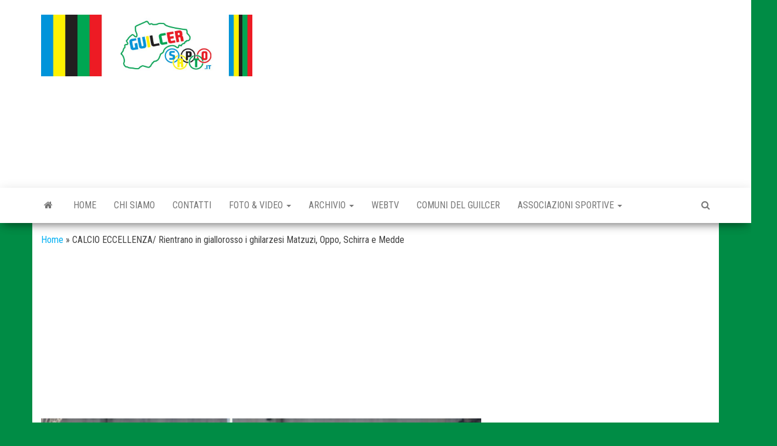

--- FILE ---
content_type: text/html; charset=UTF-8
request_url: https://guilcersport.it/calcio-eccellenza-rientrano-in-giallorosso-i-ghilarzesi-matzuzi-oppo-schirra-e-medde/
body_size: 13560
content:
<!DOCTYPE html>
<html lang="it-IT">
    <head>
        <meta http-equiv="content-type" content="text/html; charset=UTF-8" />
        <meta http-equiv="X-UA-Compatible" content="IE=edge">
        <meta name="viewport" content="width=device-width, initial-scale=1">
        <link rel="pingback" href="https://guilcersport.it/xmlrpc.php" />
        <meta name='robots' content='index, follow, max-image-preview:large, max-snippet:-1, max-video-preview:-1' />
	<style>img:is([sizes="auto" i], [sizes^="auto," i]) { contain-intrinsic-size: 3000px 1500px }</style>
	
	<!-- This site is optimized with the Yoast SEO plugin v25.2 - https://yoast.com/wordpress/plugins/seo/ -->
	<title>CALCIO ECCELLENZA/ Rientrano in giallorosso i ghilarzesi Matzuzi, Oppo, Schirra e Medde - Guilcer Sport</title>
	<link rel="canonical" href="https://guilcersport.it/calcio-eccellenza-rientrano-in-giallorosso-i-ghilarzesi-matzuzi-oppo-schirra-e-medde/" />
	<meta property="og:locale" content="it_IT" />
	<meta property="og:type" content="article" />
	<meta property="og:title" content="CALCIO ECCELLENZA/ Rientrano in giallorosso i ghilarzesi Matzuzi, Oppo, Schirra e Medde - Guilcer Sport" />
	<meta property="og:description" content="Sono sin ’ora quattro i  graditi ritorni in giallorosso dei ghilarzesi che esaurite importanti esperienze di maturazione e crescita in&hellip;" />
	<meta property="og:url" content="https://guilcersport.it/calcio-eccellenza-rientrano-in-giallorosso-i-ghilarzesi-matzuzi-oppo-schirra-e-medde/" />
	<meta property="og:site_name" content="Guilcer Sport" />
	<meta property="article:publisher" content="https://www.facebook.com/guilcersport" />
	<meta property="article:published_time" content="2022-07-18T21:40:56+00:00" />
	<meta property="article:modified_time" content="2022-07-18T21:41:09+00:00" />
	<meta property="og:image" content="https://guilcersport.it/wp-content/uploads/2020/09/Matzuzi-Andrea.jpg" />
	<meta property="og:image:width" content="800" />
	<meta property="og:image:height" content="533" />
	<meta property="og:image:type" content="image/jpeg" />
	<meta name="author" content="Redazione GuilcerSport" />
	<meta name="twitter:card" content="summary_large_image" />
	<meta name="twitter:label1" content="Scritto da" />
	<meta name="twitter:data1" content="Redazione GuilcerSport" />
	<meta name="twitter:label2" content="Tempo di lettura stimato" />
	<meta name="twitter:data2" content="1 minuto" />
	<script type="application/ld+json" class="yoast-schema-graph">{"@context":"https://schema.org","@graph":[{"@type":"Article","@id":"https://guilcersport.it/calcio-eccellenza-rientrano-in-giallorosso-i-ghilarzesi-matzuzi-oppo-schirra-e-medde/#article","isPartOf":{"@id":"https://guilcersport.it/calcio-eccellenza-rientrano-in-giallorosso-i-ghilarzesi-matzuzi-oppo-schirra-e-medde/"},"author":{"name":"Redazione GuilcerSport","@id":"https://guilcersport.it/#/schema/person/9a26dfed3b7a983864c339a8b9d61d5d"},"headline":"CALCIO ECCELLENZA/ Rientrano in giallorosso i ghilarzesi Matzuzi, Oppo, Schirra e Medde","datePublished":"2022-07-18T21:40:56+00:00","dateModified":"2022-07-18T21:41:09+00:00","mainEntityOfPage":{"@id":"https://guilcersport.it/calcio-eccellenza-rientrano-in-giallorosso-i-ghilarzesi-matzuzi-oppo-schirra-e-medde/"},"wordCount":89,"publisher":{"@id":"https://guilcersport.it/#organization"},"image":{"@id":"https://guilcersport.it/calcio-eccellenza-rientrano-in-giallorosso-i-ghilarzesi-matzuzi-oppo-schirra-e-medde/#primaryimage"},"thumbnailUrl":"https://guilcersport.it/wp-content/uploads/2020/09/Matzuzi-Andrea.jpg","articleSection":["News GuilcerSport"],"inLanguage":"it-IT"},{"@type":"WebPage","@id":"https://guilcersport.it/calcio-eccellenza-rientrano-in-giallorosso-i-ghilarzesi-matzuzi-oppo-schirra-e-medde/","url":"https://guilcersport.it/calcio-eccellenza-rientrano-in-giallorosso-i-ghilarzesi-matzuzi-oppo-schirra-e-medde/","name":"CALCIO ECCELLENZA/ Rientrano in giallorosso i ghilarzesi Matzuzi, Oppo, Schirra e Medde - Guilcer Sport","isPartOf":{"@id":"https://guilcersport.it/#website"},"primaryImageOfPage":{"@id":"https://guilcersport.it/calcio-eccellenza-rientrano-in-giallorosso-i-ghilarzesi-matzuzi-oppo-schirra-e-medde/#primaryimage"},"image":{"@id":"https://guilcersport.it/calcio-eccellenza-rientrano-in-giallorosso-i-ghilarzesi-matzuzi-oppo-schirra-e-medde/#primaryimage"},"thumbnailUrl":"https://guilcersport.it/wp-content/uploads/2020/09/Matzuzi-Andrea.jpg","datePublished":"2022-07-18T21:40:56+00:00","dateModified":"2022-07-18T21:41:09+00:00","breadcrumb":{"@id":"https://guilcersport.it/calcio-eccellenza-rientrano-in-giallorosso-i-ghilarzesi-matzuzi-oppo-schirra-e-medde/#breadcrumb"},"inLanguage":"it-IT","potentialAction":[{"@type":"ReadAction","target":["https://guilcersport.it/calcio-eccellenza-rientrano-in-giallorosso-i-ghilarzesi-matzuzi-oppo-schirra-e-medde/"]}]},{"@type":"ImageObject","inLanguage":"it-IT","@id":"https://guilcersport.it/calcio-eccellenza-rientrano-in-giallorosso-i-ghilarzesi-matzuzi-oppo-schirra-e-medde/#primaryimage","url":"https://guilcersport.it/wp-content/uploads/2020/09/Matzuzi-Andrea.jpg","contentUrl":"https://guilcersport.it/wp-content/uploads/2020/09/Matzuzi-Andrea.jpg","width":800,"height":533},{"@type":"BreadcrumbList","@id":"https://guilcersport.it/calcio-eccellenza-rientrano-in-giallorosso-i-ghilarzesi-matzuzi-oppo-schirra-e-medde/#breadcrumb","itemListElement":[{"@type":"ListItem","position":1,"name":"Home","item":"https://guilcersport.it/"},{"@type":"ListItem","position":2,"name":"CALCIO ECCELLENZA/ Rientrano in giallorosso i ghilarzesi Matzuzi, Oppo, Schirra e Medde"}]},{"@type":"WebSite","@id":"https://guilcersport.it/#website","url":"https://guilcersport.it/","name":"GuilcerSport.it","description":"Sport &amp; Territorio","publisher":{"@id":"https://guilcersport.it/#organization"},"potentialAction":[{"@type":"SearchAction","target":{"@type":"EntryPoint","urlTemplate":"https://guilcersport.it/?s={search_term_string}"},"query-input":{"@type":"PropertyValueSpecification","valueRequired":true,"valueName":"search_term_string"}}],"inLanguage":"it-IT"},{"@type":"Organization","@id":"https://guilcersport.it/#organization","name":"GuilcerSport.it","url":"https://guilcersport.it/","logo":{"@type":"ImageObject","inLanguage":"it-IT","@id":"https://guilcersport.it/#/schema/logo/image/","url":"https://guilcersport.it/wp-content/uploads/2016/01/Logo-GuilcerSport-Profilo.jpg","contentUrl":"https://guilcersport.it/wp-content/uploads/2016/01/Logo-GuilcerSport-Profilo.jpg","width":180,"height":180,"caption":"GuilcerSport.it"},"image":{"@id":"https://guilcersport.it/#/schema/logo/image/"},"sameAs":["https://www.facebook.com/guilcersport","https://www.instagram.com/guilcersport.it/","https://www.youtube.com/channel/UCoDJ3m_uOoHm_4J1cZebjaQ"]},{"@type":"Person","@id":"https://guilcersport.it/#/schema/person/9a26dfed3b7a983864c339a8b9d61d5d","name":"Redazione GuilcerSport","image":{"@type":"ImageObject","inLanguage":"it-IT","@id":"https://guilcersport.it/#/schema/person/image/","url":"https://secure.gravatar.com/avatar/2492bdacc9e0717216fc67cc93e16b6d4771777f158664b369ea2977ea470d3b?s=96&d=mm&r=g","contentUrl":"https://secure.gravatar.com/avatar/2492bdacc9e0717216fc67cc93e16b6d4771777f158664b369ea2977ea470d3b?s=96&d=mm&r=g","caption":"Redazione GuilcerSport"},"url":"https://guilcersport.it/author/redazione-guilcersport/"}]}</script>
	<!-- / Yoast SEO plugin. -->


<link rel='dns-prefetch' href='//fonts.googleapis.com' />
<link rel='dns-prefetch' href='//www.googletagmanager.com' />
<link rel="alternate" type="application/rss+xml" title="Guilcer Sport &raquo; Feed" href="https://guilcersport.it/feed/" />
<script type="text/javascript">
/* <![CDATA[ */
window._wpemojiSettings = {"baseUrl":"https:\/\/s.w.org\/images\/core\/emoji\/16.0.1\/72x72\/","ext":".png","svgUrl":"https:\/\/s.w.org\/images\/core\/emoji\/16.0.1\/svg\/","svgExt":".svg","source":{"concatemoji":"https:\/\/guilcersport.it\/wp-includes\/js\/wp-emoji-release.min.js?ver=6.8.3"}};
/*! This file is auto-generated */
!function(s,n){var o,i,e;function c(e){try{var t={supportTests:e,timestamp:(new Date).valueOf()};sessionStorage.setItem(o,JSON.stringify(t))}catch(e){}}function p(e,t,n){e.clearRect(0,0,e.canvas.width,e.canvas.height),e.fillText(t,0,0);var t=new Uint32Array(e.getImageData(0,0,e.canvas.width,e.canvas.height).data),a=(e.clearRect(0,0,e.canvas.width,e.canvas.height),e.fillText(n,0,0),new Uint32Array(e.getImageData(0,0,e.canvas.width,e.canvas.height).data));return t.every(function(e,t){return e===a[t]})}function u(e,t){e.clearRect(0,0,e.canvas.width,e.canvas.height),e.fillText(t,0,0);for(var n=e.getImageData(16,16,1,1),a=0;a<n.data.length;a++)if(0!==n.data[a])return!1;return!0}function f(e,t,n,a){switch(t){case"flag":return n(e,"\ud83c\udff3\ufe0f\u200d\u26a7\ufe0f","\ud83c\udff3\ufe0f\u200b\u26a7\ufe0f")?!1:!n(e,"\ud83c\udde8\ud83c\uddf6","\ud83c\udde8\u200b\ud83c\uddf6")&&!n(e,"\ud83c\udff4\udb40\udc67\udb40\udc62\udb40\udc65\udb40\udc6e\udb40\udc67\udb40\udc7f","\ud83c\udff4\u200b\udb40\udc67\u200b\udb40\udc62\u200b\udb40\udc65\u200b\udb40\udc6e\u200b\udb40\udc67\u200b\udb40\udc7f");case"emoji":return!a(e,"\ud83e\udedf")}return!1}function g(e,t,n,a){var r="undefined"!=typeof WorkerGlobalScope&&self instanceof WorkerGlobalScope?new OffscreenCanvas(300,150):s.createElement("canvas"),o=r.getContext("2d",{willReadFrequently:!0}),i=(o.textBaseline="top",o.font="600 32px Arial",{});return e.forEach(function(e){i[e]=t(o,e,n,a)}),i}function t(e){var t=s.createElement("script");t.src=e,t.defer=!0,s.head.appendChild(t)}"undefined"!=typeof Promise&&(o="wpEmojiSettingsSupports",i=["flag","emoji"],n.supports={everything:!0,everythingExceptFlag:!0},e=new Promise(function(e){s.addEventListener("DOMContentLoaded",e,{once:!0})}),new Promise(function(t){var n=function(){try{var e=JSON.parse(sessionStorage.getItem(o));if("object"==typeof e&&"number"==typeof e.timestamp&&(new Date).valueOf()<e.timestamp+604800&&"object"==typeof e.supportTests)return e.supportTests}catch(e){}return null}();if(!n){if("undefined"!=typeof Worker&&"undefined"!=typeof OffscreenCanvas&&"undefined"!=typeof URL&&URL.createObjectURL&&"undefined"!=typeof Blob)try{var e="postMessage("+g.toString()+"("+[JSON.stringify(i),f.toString(),p.toString(),u.toString()].join(",")+"));",a=new Blob([e],{type:"text/javascript"}),r=new Worker(URL.createObjectURL(a),{name:"wpTestEmojiSupports"});return void(r.onmessage=function(e){c(n=e.data),r.terminate(),t(n)})}catch(e){}c(n=g(i,f,p,u))}t(n)}).then(function(e){for(var t in e)n.supports[t]=e[t],n.supports.everything=n.supports.everything&&n.supports[t],"flag"!==t&&(n.supports.everythingExceptFlag=n.supports.everythingExceptFlag&&n.supports[t]);n.supports.everythingExceptFlag=n.supports.everythingExceptFlag&&!n.supports.flag,n.DOMReady=!1,n.readyCallback=function(){n.DOMReady=!0}}).then(function(){return e}).then(function(){var e;n.supports.everything||(n.readyCallback(),(e=n.source||{}).concatemoji?t(e.concatemoji):e.wpemoji&&e.twemoji&&(t(e.twemoji),t(e.wpemoji)))}))}((window,document),window._wpemojiSettings);
/* ]]> */
</script>
<!-- guilcersport.it is managing ads with Advanced Ads 2.0.9 – https://wpadvancedads.com/ --><script id="guilc-ready">
			window.advanced_ads_ready=function(e,a){a=a||"complete";var d=function(e){return"interactive"===a?"loading"!==e:"complete"===e};d(document.readyState)?e():document.addEventListener("readystatechange",(function(a){d(a.target.readyState)&&e()}),{once:"interactive"===a})},window.advanced_ads_ready_queue=window.advanced_ads_ready_queue||[];		</script>
		<style id='wp-emoji-styles-inline-css' type='text/css'>

	img.wp-smiley, img.emoji {
		display: inline !important;
		border: none !important;
		box-shadow: none !important;
		height: 1em !important;
		width: 1em !important;
		margin: 0 0.07em !important;
		vertical-align: -0.1em !important;
		background: none !important;
		padding: 0 !important;
	}
</style>
<link rel='stylesheet' id='wp-block-library-css' href='https://guilcersport.it/wp-includes/css/dist/block-library/style.min.css?ver=6.8.3' type='text/css' media='all' />
<style id='classic-theme-styles-inline-css' type='text/css'>
/*! This file is auto-generated */
.wp-block-button__link{color:#fff;background-color:#32373c;border-radius:9999px;box-shadow:none;text-decoration:none;padding:calc(.667em + 2px) calc(1.333em + 2px);font-size:1.125em}.wp-block-file__button{background:#32373c;color:#fff;text-decoration:none}
</style>
<style id='global-styles-inline-css' type='text/css'>
:root{--wp--preset--aspect-ratio--square: 1;--wp--preset--aspect-ratio--4-3: 4/3;--wp--preset--aspect-ratio--3-4: 3/4;--wp--preset--aspect-ratio--3-2: 3/2;--wp--preset--aspect-ratio--2-3: 2/3;--wp--preset--aspect-ratio--16-9: 16/9;--wp--preset--aspect-ratio--9-16: 9/16;--wp--preset--color--black: #000000;--wp--preset--color--cyan-bluish-gray: #abb8c3;--wp--preset--color--white: #ffffff;--wp--preset--color--pale-pink: #f78da7;--wp--preset--color--vivid-red: #cf2e2e;--wp--preset--color--luminous-vivid-orange: #ff6900;--wp--preset--color--luminous-vivid-amber: #fcb900;--wp--preset--color--light-green-cyan: #7bdcb5;--wp--preset--color--vivid-green-cyan: #00d084;--wp--preset--color--pale-cyan-blue: #8ed1fc;--wp--preset--color--vivid-cyan-blue: #0693e3;--wp--preset--color--vivid-purple: #9b51e0;--wp--preset--gradient--vivid-cyan-blue-to-vivid-purple: linear-gradient(135deg,rgba(6,147,227,1) 0%,rgb(155,81,224) 100%);--wp--preset--gradient--light-green-cyan-to-vivid-green-cyan: linear-gradient(135deg,rgb(122,220,180) 0%,rgb(0,208,130) 100%);--wp--preset--gradient--luminous-vivid-amber-to-luminous-vivid-orange: linear-gradient(135deg,rgba(252,185,0,1) 0%,rgba(255,105,0,1) 100%);--wp--preset--gradient--luminous-vivid-orange-to-vivid-red: linear-gradient(135deg,rgba(255,105,0,1) 0%,rgb(207,46,46) 100%);--wp--preset--gradient--very-light-gray-to-cyan-bluish-gray: linear-gradient(135deg,rgb(238,238,238) 0%,rgb(169,184,195) 100%);--wp--preset--gradient--cool-to-warm-spectrum: linear-gradient(135deg,rgb(74,234,220) 0%,rgb(151,120,209) 20%,rgb(207,42,186) 40%,rgb(238,44,130) 60%,rgb(251,105,98) 80%,rgb(254,248,76) 100%);--wp--preset--gradient--blush-light-purple: linear-gradient(135deg,rgb(255,206,236) 0%,rgb(152,150,240) 100%);--wp--preset--gradient--blush-bordeaux: linear-gradient(135deg,rgb(254,205,165) 0%,rgb(254,45,45) 50%,rgb(107,0,62) 100%);--wp--preset--gradient--luminous-dusk: linear-gradient(135deg,rgb(255,203,112) 0%,rgb(199,81,192) 50%,rgb(65,88,208) 100%);--wp--preset--gradient--pale-ocean: linear-gradient(135deg,rgb(255,245,203) 0%,rgb(182,227,212) 50%,rgb(51,167,181) 100%);--wp--preset--gradient--electric-grass: linear-gradient(135deg,rgb(202,248,128) 0%,rgb(113,206,126) 100%);--wp--preset--gradient--midnight: linear-gradient(135deg,rgb(2,3,129) 0%,rgb(40,116,252) 100%);--wp--preset--font-size--small: 13px;--wp--preset--font-size--medium: 20px;--wp--preset--font-size--large: 36px;--wp--preset--font-size--x-large: 42px;--wp--preset--spacing--20: 0.44rem;--wp--preset--spacing--30: 0.67rem;--wp--preset--spacing--40: 1rem;--wp--preset--spacing--50: 1.5rem;--wp--preset--spacing--60: 2.25rem;--wp--preset--spacing--70: 3.38rem;--wp--preset--spacing--80: 5.06rem;--wp--preset--shadow--natural: 6px 6px 9px rgba(0, 0, 0, 0.2);--wp--preset--shadow--deep: 12px 12px 50px rgba(0, 0, 0, 0.4);--wp--preset--shadow--sharp: 6px 6px 0px rgba(0, 0, 0, 0.2);--wp--preset--shadow--outlined: 6px 6px 0px -3px rgba(255, 255, 255, 1), 6px 6px rgba(0, 0, 0, 1);--wp--preset--shadow--crisp: 6px 6px 0px rgba(0, 0, 0, 1);}:where(.is-layout-flex){gap: 0.5em;}:where(.is-layout-grid){gap: 0.5em;}body .is-layout-flex{display: flex;}.is-layout-flex{flex-wrap: wrap;align-items: center;}.is-layout-flex > :is(*, div){margin: 0;}body .is-layout-grid{display: grid;}.is-layout-grid > :is(*, div){margin: 0;}:where(.wp-block-columns.is-layout-flex){gap: 2em;}:where(.wp-block-columns.is-layout-grid){gap: 2em;}:where(.wp-block-post-template.is-layout-flex){gap: 1.25em;}:where(.wp-block-post-template.is-layout-grid){gap: 1.25em;}.has-black-color{color: var(--wp--preset--color--black) !important;}.has-cyan-bluish-gray-color{color: var(--wp--preset--color--cyan-bluish-gray) !important;}.has-white-color{color: var(--wp--preset--color--white) !important;}.has-pale-pink-color{color: var(--wp--preset--color--pale-pink) !important;}.has-vivid-red-color{color: var(--wp--preset--color--vivid-red) !important;}.has-luminous-vivid-orange-color{color: var(--wp--preset--color--luminous-vivid-orange) !important;}.has-luminous-vivid-amber-color{color: var(--wp--preset--color--luminous-vivid-amber) !important;}.has-light-green-cyan-color{color: var(--wp--preset--color--light-green-cyan) !important;}.has-vivid-green-cyan-color{color: var(--wp--preset--color--vivid-green-cyan) !important;}.has-pale-cyan-blue-color{color: var(--wp--preset--color--pale-cyan-blue) !important;}.has-vivid-cyan-blue-color{color: var(--wp--preset--color--vivid-cyan-blue) !important;}.has-vivid-purple-color{color: var(--wp--preset--color--vivid-purple) !important;}.has-black-background-color{background-color: var(--wp--preset--color--black) !important;}.has-cyan-bluish-gray-background-color{background-color: var(--wp--preset--color--cyan-bluish-gray) !important;}.has-white-background-color{background-color: var(--wp--preset--color--white) !important;}.has-pale-pink-background-color{background-color: var(--wp--preset--color--pale-pink) !important;}.has-vivid-red-background-color{background-color: var(--wp--preset--color--vivid-red) !important;}.has-luminous-vivid-orange-background-color{background-color: var(--wp--preset--color--luminous-vivid-orange) !important;}.has-luminous-vivid-amber-background-color{background-color: var(--wp--preset--color--luminous-vivid-amber) !important;}.has-light-green-cyan-background-color{background-color: var(--wp--preset--color--light-green-cyan) !important;}.has-vivid-green-cyan-background-color{background-color: var(--wp--preset--color--vivid-green-cyan) !important;}.has-pale-cyan-blue-background-color{background-color: var(--wp--preset--color--pale-cyan-blue) !important;}.has-vivid-cyan-blue-background-color{background-color: var(--wp--preset--color--vivid-cyan-blue) !important;}.has-vivid-purple-background-color{background-color: var(--wp--preset--color--vivid-purple) !important;}.has-black-border-color{border-color: var(--wp--preset--color--black) !important;}.has-cyan-bluish-gray-border-color{border-color: var(--wp--preset--color--cyan-bluish-gray) !important;}.has-white-border-color{border-color: var(--wp--preset--color--white) !important;}.has-pale-pink-border-color{border-color: var(--wp--preset--color--pale-pink) !important;}.has-vivid-red-border-color{border-color: var(--wp--preset--color--vivid-red) !important;}.has-luminous-vivid-orange-border-color{border-color: var(--wp--preset--color--luminous-vivid-orange) !important;}.has-luminous-vivid-amber-border-color{border-color: var(--wp--preset--color--luminous-vivid-amber) !important;}.has-light-green-cyan-border-color{border-color: var(--wp--preset--color--light-green-cyan) !important;}.has-vivid-green-cyan-border-color{border-color: var(--wp--preset--color--vivid-green-cyan) !important;}.has-pale-cyan-blue-border-color{border-color: var(--wp--preset--color--pale-cyan-blue) !important;}.has-vivid-cyan-blue-border-color{border-color: var(--wp--preset--color--vivid-cyan-blue) !important;}.has-vivid-purple-border-color{border-color: var(--wp--preset--color--vivid-purple) !important;}.has-vivid-cyan-blue-to-vivid-purple-gradient-background{background: var(--wp--preset--gradient--vivid-cyan-blue-to-vivid-purple) !important;}.has-light-green-cyan-to-vivid-green-cyan-gradient-background{background: var(--wp--preset--gradient--light-green-cyan-to-vivid-green-cyan) !important;}.has-luminous-vivid-amber-to-luminous-vivid-orange-gradient-background{background: var(--wp--preset--gradient--luminous-vivid-amber-to-luminous-vivid-orange) !important;}.has-luminous-vivid-orange-to-vivid-red-gradient-background{background: var(--wp--preset--gradient--luminous-vivid-orange-to-vivid-red) !important;}.has-very-light-gray-to-cyan-bluish-gray-gradient-background{background: var(--wp--preset--gradient--very-light-gray-to-cyan-bluish-gray) !important;}.has-cool-to-warm-spectrum-gradient-background{background: var(--wp--preset--gradient--cool-to-warm-spectrum) !important;}.has-blush-light-purple-gradient-background{background: var(--wp--preset--gradient--blush-light-purple) !important;}.has-blush-bordeaux-gradient-background{background: var(--wp--preset--gradient--blush-bordeaux) !important;}.has-luminous-dusk-gradient-background{background: var(--wp--preset--gradient--luminous-dusk) !important;}.has-pale-ocean-gradient-background{background: var(--wp--preset--gradient--pale-ocean) !important;}.has-electric-grass-gradient-background{background: var(--wp--preset--gradient--electric-grass) !important;}.has-midnight-gradient-background{background: var(--wp--preset--gradient--midnight) !important;}.has-small-font-size{font-size: var(--wp--preset--font-size--small) !important;}.has-medium-font-size{font-size: var(--wp--preset--font-size--medium) !important;}.has-large-font-size{font-size: var(--wp--preset--font-size--large) !important;}.has-x-large-font-size{font-size: var(--wp--preset--font-size--x-large) !important;}
:where(.wp-block-post-template.is-layout-flex){gap: 1.25em;}:where(.wp-block-post-template.is-layout-grid){gap: 1.25em;}
:where(.wp-block-columns.is-layout-flex){gap: 2em;}:where(.wp-block-columns.is-layout-grid){gap: 2em;}
:root :where(.wp-block-pullquote){font-size: 1.5em;line-height: 1.6;}
</style>
<link rel='stylesheet' id='contact-form-7-css' href='https://guilcersport.it/wp-content/plugins/contact-form-7/includes/css/styles.css?ver=6.0.6' type='text/css' media='all' />
<link rel='stylesheet' id='wp-polls-css' href='https://guilcersport.it/wp-content/plugins/wp-polls/polls-css.css?ver=2.77.3' type='text/css' media='all' />
<style id='wp-polls-inline-css' type='text/css'>
.wp-polls .pollbar {
	margin: 1px;
	font-size: 6px;
	line-height: 8px;
	height: 8px;
	background-image: url('https://guilcersport.it/wp-content/plugins/wp-polls/images/default/pollbg.gif');
	border: 1px solid #c8c8c8;
}

</style>
<link rel='stylesheet' id='envo-magazine-fonts-css' href='https://fonts.googleapis.com/css?family=Roboto+Condensed%3A300%2C400%2C700&#038;subset=latin%2Clatin-ext' type='text/css' media='all' />
<link rel='stylesheet' id='bootstrap-css' href='https://guilcersport.it/wp-content/themes/envo-magazine/css/bootstrap.css?ver=3.3.7' type='text/css' media='all' />
<link rel='stylesheet' id='envo-magazine-stylesheet-css' href='https://guilcersport.it/wp-content/themes/envo-magazine/style.css?ver=1.3.12' type='text/css' media='all' />
<link rel='stylesheet' id='font-awesome-css' href='https://guilcersport.it/wp-content/themes/envo-magazine/css/font-awesome.min.css?ver=4.7.0' type='text/css' media='all' />
<link rel='stylesheet' id='youtube-channel-gallery-css' href='https://guilcersport.it/wp-content/plugins/youtube-channel-gallery/styles.css?ver=6.8.3' type='text/css' media='all' />
<link rel='stylesheet' id='jquery.magnific-popup-css' href='https://guilcersport.it/wp-content/plugins/youtube-channel-gallery/magnific-popup.css?ver=6.8.3' type='text/css' media='all' />
<link rel='stylesheet' id='tablepress-default-css' href='https://guilcersport.it/wp-content/plugins/tablepress/css/build/default.css?ver=3.1.3' type='text/css' media='all' />
<link rel='stylesheet' id='__EPYT__style-css' href='https://guilcersport.it/wp-content/plugins/youtube-embed-plus/styles/ytprefs.min.css?ver=14.2.3' type='text/css' media='all' />
<style id='__EPYT__style-inline-css' type='text/css'>

                .epyt-gallery-thumb {
                        width: 33.333%;
                }
                
</style>
<script type="text/javascript" src="https://guilcersport.it/wp-includes/js/jquery/jquery.min.js?ver=3.7.1" id="jquery-core-js"></script>
<script type="text/javascript" src="https://guilcersport.it/wp-includes/js/jquery/jquery-migrate.min.js?ver=3.4.1" id="jquery-migrate-js"></script>
<script type="text/javascript" id="__ytprefs__-js-extra">
/* <![CDATA[ */
var _EPYT_ = {"ajaxurl":"https:\/\/guilcersport.it\/wp-admin\/admin-ajax.php","security":"66946df846","gallery_scrolloffset":"20","eppathtoscripts":"https:\/\/guilcersport.it\/wp-content\/plugins\/youtube-embed-plus\/scripts\/","eppath":"https:\/\/guilcersport.it\/wp-content\/plugins\/youtube-embed-plus\/","epresponsiveselector":"[\"iframe.__youtube_prefs__\",\"iframe[src*='youtube.com']\",\"iframe[src*='youtube-nocookie.com']\",\"iframe[data-ep-src*='youtube.com']\",\"iframe[data-ep-src*='youtube-nocookie.com']\",\"iframe[data-ep-gallerysrc*='youtube.com']\"]","epdovol":"1","version":"14.2.3","evselector":"iframe.__youtube_prefs__[src], iframe[src*=\"youtube.com\/embed\/\"], iframe[src*=\"youtube-nocookie.com\/embed\/\"]","ajax_compat":"","maxres_facade":"eager","ytapi_load":"light","pause_others":"","stopMobileBuffer":"1","facade_mode":"","not_live_on_channel":""};
/* ]]> */
</script>
<script type="text/javascript" src="https://guilcersport.it/wp-content/plugins/youtube-embed-plus/scripts/ytprefs.min.js?ver=14.2.3" id="__ytprefs__-js"></script>
<link rel="https://api.w.org/" href="https://guilcersport.it/wp-json/" /><link rel="alternate" title="JSON" type="application/json" href="https://guilcersport.it/wp-json/wp/v2/posts/40705" /><link rel="EditURI" type="application/rsd+xml" title="RSD" href="https://guilcersport.it/xmlrpc.php?rsd" />
<meta name="generator" content="WordPress 6.8.3" />
<link rel='shortlink' href='https://guilcersport.it/?p=40705' />
<link rel="alternate" title="oEmbed (JSON)" type="application/json+oembed" href="https://guilcersport.it/wp-json/oembed/1.0/embed?url=https%3A%2F%2Fguilcersport.it%2Fcalcio-eccellenza-rientrano-in-giallorosso-i-ghilarzesi-matzuzi-oppo-schirra-e-medde%2F" />
<link rel="alternate" title="oEmbed (XML)" type="text/xml+oembed" href="https://guilcersport.it/wp-json/oembed/1.0/embed?url=https%3A%2F%2Fguilcersport.it%2Fcalcio-eccellenza-rientrano-in-giallorosso-i-ghilarzesi-matzuzi-oppo-schirra-e-medde%2F&#038;format=xml" />
<!-- auto ad code generated by Easy Google AdSense plugin v1.0.13 --><script async src="https://pagead2.googlesyndication.com/pagead/js/adsbygoogle.js?client=ca-ca-pub-8038926692099082" crossorigin="anonymous"></script><!-- Easy Google AdSense plugin -->
		<!-- GA Google Analytics @ https://m0n.co/ga -->
		<script>
			(function(i,s,o,g,r,a,m){i['GoogleAnalyticsObject']=r;i[r]=i[r]||function(){
			(i[r].q=i[r].q||[]).push(arguments)},i[r].l=1*new Date();a=s.createElement(o),
			m=s.getElementsByTagName(o)[0];a.async=1;a.src=g;m.parentNode.insertBefore(a,m)
			})(window,document,'script','https://www.google-analytics.com/analytics.js','ga');
			ga('create', 'UA-71854175-1', 'auto');
			ga('set', 'anonymizeIp', true);
			ga('set', 'forceSSL', true);
			ga('send', 'pageview');
		</script>

	<meta name="generator" content="Site Kit by Google 1.154.0" /><link rel="stylesheet" type="text/css" href="https://guilcersport.it/wp-content/plugins/pwaplusphp/css/style.css" />
<!-- Meta tag Google AdSense aggiunti da Site Kit -->
<meta name="google-adsense-platform-account" content="ca-host-pub-2644536267352236">
<meta name="google-adsense-platform-domain" content="sitekit.withgoogle.com">
<!-- Fine dei meta tag Google AdSense aggiunti da Site Kit -->
	<style type="text/css" id="envo-magazine-header-css">
				.site-title,
		.site-description {
			position: absolute;
			clip: rect(1px, 1px, 1px, 1px);
		}
		
	</style>
	<style type="text/css" id="custom-background-css">
body.custom-background { background-color: #008c45; }
</style>
	<link rel="icon" href="https://guilcersport.it/wp-content/uploads/2016/01/Logo-GuilcerSport-Profilo-70x70.jpg" sizes="32x32" />
<link rel="icon" href="https://guilcersport.it/wp-content/uploads/2016/01/Logo-GuilcerSport-Profilo.jpg" sizes="192x192" />
<link rel="apple-touch-icon" href="https://guilcersport.it/wp-content/uploads/2016/01/Logo-GuilcerSport-Profilo.jpg" />
<meta name="msapplication-TileImage" content="https://guilcersport.it/wp-content/uploads/2016/01/Logo-GuilcerSport-Profilo.jpg" />
		<style type="text/css" id="wp-custom-css">
						</style>
		    </head>
    <body data-rsssl=1 id="blog" class="wp-singular post-template-default single single-post postid-40705 single-format-standard custom-background wp-custom-logo wp-theme-envo-magazine aa-prefix-guilc-">
        <a class="skip-link screen-reader-text" href="#site-content">Vai al contenuto</a>        <div class="site-header container-fluid">
    <div class="container" >
        <div class="row" >
            <div class="site-heading col-md-4" >
                <div class="site-branding-logo">
                    <a href="https://guilcersport.it/" class="custom-logo-link" rel="home"><img width="1024" height="300" src="https://guilcersport.it/wp-content/uploads/2018/08/cropped-Banner-Rettangolare-1024X300-Logo-GuilcerSport.jpg" class="custom-logo" alt="Guilcer Sport" decoding="async" fetchpriority="high" srcset="https://guilcersport.it/wp-content/uploads/2018/08/cropped-Banner-Rettangolare-1024X300-Logo-GuilcerSport.jpg 1024w, https://guilcersport.it/wp-content/uploads/2018/08/cropped-Banner-Rettangolare-1024X300-Logo-GuilcerSport-300x88.jpg 300w, https://guilcersport.it/wp-content/uploads/2018/08/cropped-Banner-Rettangolare-1024X300-Logo-GuilcerSport-768x225.jpg 768w" sizes="(max-width: 1024px) 100vw, 1024px" /></a>                </div>
                <div class="site-branding-text">
                                            <p class="site-title"><a href="https://guilcersport.it/" rel="home">Guilcer Sport</a></p>
                    
                                            <p class="site-description">
                            Sport &amp; Territorio                        </p>
                                    </div><!-- .site-branding-text -->
            </div>
                            <div class="site-heading-sidebar col-md-8" >
                    <div id="content-header-section" class="text-right">
                        <div class="widget guilc-widget"><script async src="//pagead2.googlesyndication.com/pagead/js/adsbygoogle.js?client=ca-pub-8038926692099082" crossorigin="anonymous"></script><ins class="adsbygoogle" style="display:block;" data-ad-client="ca-pub-8038926692099082" 
data-ad-slot="3291047981" 
data-ad-format="auto"></ins>
<script> 
(adsbygoogle = window.adsbygoogle || []).push({}); 
</script>
</div>	
                    </div>
                </div>
            	
        </div>
    </div>
</div>
 
<div class="main-menu">
    <nav id="site-navigation" class="navbar navbar-default">     
        <div class="container">   
            <div class="navbar-header">
                                <button id="main-menu-panel" class="open-panel visible-xs" data-panel="main-menu-panel">
                        <span></span>
                        <span></span>
                        <span></span>
                    </button>
                            </div> 
                        <ul class="nav navbar-nav search-icon navbar-left hidden-xs">
                <li class="home-icon">
                    <a href="https://guilcersport.it/" title="Guilcer Sport">
                        <i class="fa fa-home"></i>
                    </a>
                </li>
            </ul>
            <div class="menu-container"><ul id="menu-menu-principale" class="nav navbar-nav navbar-left"><li itemscope="itemscope" itemtype="https://www.schema.org/SiteNavigationElement" id="menu-item-54" class="menu-item menu-item-type-custom menu-item-object-custom menu-item-home menu-item-54"><a title="Home" href="https://guilcersport.it">Home</a></li>
<li itemscope="itemscope" itemtype="https://www.schema.org/SiteNavigationElement" id="menu-item-53" class="menu-item menu-item-type-post_type menu-item-object-page menu-item-53"><a title="Chi siamo" href="https://guilcersport.it/chi-siamo/">Chi siamo</a></li>
<li itemscope="itemscope" itemtype="https://www.schema.org/SiteNavigationElement" id="menu-item-52" class="menu-item menu-item-type-post_type menu-item-object-page menu-item-52"><a title="Contatti" href="https://guilcersport.it/contatti/">Contatti</a></li>
<li itemscope="itemscope" itemtype="https://www.schema.org/SiteNavigationElement" id="menu-item-55" class="menu-item menu-item-type-custom menu-item-object-custom menu-item-has-children menu-item-55 dropdown"><a title="Foto &amp; Video" href="#" data-toggle="dropdown" class="dropdown-toggle" aria-haspopup="true">Foto &#038; Video <span class="caret"></span></a>
<ul role="menu" class=" dropdown-menu" >
	<li itemscope="itemscope" itemtype="https://www.schema.org/SiteNavigationElement" id="menu-item-51" class="menu-item menu-item-type-post_type menu-item-object-page menu-item-51"><a title="Fotografie" href="https://guilcersport.it/fotografie/">Fotografie</a></li>
	<li itemscope="itemscope" itemtype="https://www.schema.org/SiteNavigationElement" id="menu-item-50" class="menu-item menu-item-type-post_type menu-item-object-page menu-item-50"><a title="Video YouTube" href="https://guilcersport.it/video/">Video YouTube</a></li>
	<li itemscope="itemscope" itemtype="https://www.schema.org/SiteNavigationElement" id="menu-item-29015" class="menu-item menu-item-type-taxonomy menu-item-object-category menu-item-29015"><a title="Video Coronavirus" href="https://guilcersport.it/category/video-coronavirus/">Video Coronavirus</a></li>
</ul>
</li>
<li itemscope="itemscope" itemtype="https://www.schema.org/SiteNavigationElement" id="menu-item-56" class="menu-item menu-item-type-custom menu-item-object-custom menu-item-has-children menu-item-56 dropdown"><a title="Archivio" href="#" data-toggle="dropdown" class="dropdown-toggle" aria-haspopup="true">Archivio <span class="caret"></span></a>
<ul role="menu" class=" dropdown-menu" >
	<li itemscope="itemscope" itemtype="https://www.schema.org/SiteNavigationElement" id="menu-item-10483" class="menu-item menu-item-type-taxonomy menu-item-object-category current-post-ancestor current-menu-parent current-post-parent menu-item-10483"><a title="News GuilcerSport" href="https://guilcersport.it/category/news-guilcersport/">News GuilcerSport</a></li>
	<li itemscope="itemscope" itemtype="https://www.schema.org/SiteNavigationElement" id="menu-item-10487" class="menu-item menu-item-type-taxonomy menu-item-object-category menu-item-10487"><a title="Altre News" href="https://guilcersport.it/category/altre-news/">Altre News</a></li>
	<li itemscope="itemscope" itemtype="https://www.schema.org/SiteNavigationElement" id="menu-item-10488" class="menu-item menu-item-type-taxonomy menu-item-object-category menu-item-10488"><a title="Comunicati Stampa GuilcerSport" href="https://guilcersport.it/category/comunicati-stampa-guilcersport/">Comunicati Stampa GuilcerSport</a></li>
	<li itemscope="itemscope" itemtype="https://www.schema.org/SiteNavigationElement" id="menu-item-10489" class="menu-item menu-item-type-taxonomy menu-item-object-category menu-item-10489"><a title="Storie di Sport del Guilcer" href="https://guilcersport.it/category/storie-di-sport-del-guilcer/">Storie di Sport del Guilcer</a></li>
	<li itemscope="itemscope" itemtype="https://www.schema.org/SiteNavigationElement" id="menu-item-14652" class="menu-item menu-item-type-taxonomy menu-item-object-category menu-item-14652"><a title="Polvere di Stelle GuilcerSport" href="https://guilcersport.it/category/polvere-di-stelle-guilcersport/">Polvere di Stelle GuilcerSport</a></li>
	<li itemscope="itemscope" itemtype="https://www.schema.org/SiteNavigationElement" id="menu-item-10490" class="menu-item menu-item-type-taxonomy menu-item-object-category menu-item-10490"><a title="Interviste GuilcerSport" href="https://guilcersport.it/category/interviste-guilcersport/">Interviste GuilcerSport</a></li>
	<li itemscope="itemscope" itemtype="https://www.schema.org/SiteNavigationElement" id="menu-item-10491" class="menu-item menu-item-type-taxonomy menu-item-object-category menu-item-10491"><a title="Sport... oltre il Guilcer" href="https://guilcersport.it/category/sport-oltre-il-guilcer/">Sport&#8230; oltre il Guilcer</a></li>
	<li itemscope="itemscope" itemtype="https://www.schema.org/SiteNavigationElement" id="menu-item-10492" class="menu-item menu-item-type-taxonomy menu-item-object-category menu-item-10492"><a title="Selfie GuilcerSport" href="https://guilcersport.it/category/selfie-guilcersport/">Selfie GuilcerSport</a></li>
	<li itemscope="itemscope" itemtype="https://www.schema.org/SiteNavigationElement" id="menu-item-10493" class="menu-item menu-item-type-taxonomy menu-item-object-category menu-item-10493"><a title="Rassegna Stampa GuilcerSport" href="https://guilcersport.it/category/rassegna-stampa-guilcersport/">Rassegna Stampa GuilcerSport</a></li>
</ul>
</li>
<li itemscope="itemscope" itemtype="https://www.schema.org/SiteNavigationElement" id="menu-item-6562" class="menu-item menu-item-type-post_type menu-item-object-page menu-item-6562"><a title="WebTV" href="https://guilcersport.it/webtv/">WebTV</a></li>
<li itemscope="itemscope" itemtype="https://www.schema.org/SiteNavigationElement" id="menu-item-135" class="menu-item menu-item-type-post_type menu-item-object-page menu-item-135"><a title="Comuni del Guilcer" href="https://guilcersport.it/comuni-del-guilcer/">Comuni del Guilcer</a></li>
<li itemscope="itemscope" itemtype="https://www.schema.org/SiteNavigationElement" id="menu-item-7176" class="menu-item menu-item-type-custom menu-item-object-custom menu-item-has-children menu-item-7176 dropdown"><a title="Associazioni Sportive" href="#" data-toggle="dropdown" class="dropdown-toggle" aria-haspopup="true">Associazioni Sportive <span class="caret"></span></a>
<ul role="menu" class=" dropdown-menu" >
	<li itemscope="itemscope" itemtype="https://www.schema.org/SiteNavigationElement" id="menu-item-6236" class="menu-item menu-item-type-custom menu-item-object-custom menu-item-has-children menu-item-6236 dropdown-submenu"><a title="Abbasanta" href="#">Abbasanta</a>
	<ul role="menu" class=" dropdown-menu" >
		<li itemscope="itemscope" itemtype="https://www.schema.org/SiteNavigationElement" id="menu-item-7096" class="menu-item menu-item-type-post_type menu-item-object-page menu-item-7096"><a title="Associazione Ippica Su Seddatzu Abbasanta" href="https://guilcersport.it/associazione-ippica-su-seddatzu-abbasanta/">Associazione Ippica Su Seddatzu Abbasanta</a></li>
		<li itemscope="itemscope" itemtype="https://www.schema.org/SiteNavigationElement" id="menu-item-7095" class="menu-item menu-item-type-post_type menu-item-object-page menu-item-7095"><a title="A.S.D. Judo Club Center Abbasanta" href="https://guilcersport.it/s-d-judo-club-center-abbasanta/">A.S.D. Judo Club Center Abbasanta</a></li>
		<li itemscope="itemscope" itemtype="https://www.schema.org/SiteNavigationElement" id="menu-item-6224" class="menu-item menu-item-type-post_type menu-item-object-page menu-item-6224"><a title="G.S. Abbasanta Calcio" href="https://guilcersport.it/g-s-abbasanta-calcio/">G.S. Abbasanta Calcio</a></li>
	</ul>
</li>
	<li itemscope="itemscope" itemtype="https://www.schema.org/SiteNavigationElement" id="menu-item-6240" class="menu-item menu-item-type-custom menu-item-object-custom menu-item-has-children menu-item-6240 dropdown-submenu"><a title="Aidomaggiore" href="#">Aidomaggiore</a>
	<ul role="menu" class=" dropdown-menu" >
		<li itemscope="itemscope" itemtype="https://www.schema.org/SiteNavigationElement" id="menu-item-6680" class="menu-item menu-item-type-post_type menu-item-object-page menu-item-6680"><a title="A.S.D. Aidomaggiorese Calcio" href="https://guilcersport.it/s-d-aidomaggiorese-calcio/">A.S.D. Aidomaggiorese Calcio</a></li>
		<li itemscope="itemscope" itemtype="https://www.schema.org/SiteNavigationElement" id="menu-item-7097" class="menu-item menu-item-type-post_type menu-item-object-page menu-item-7097"><a title="Società Ippica Aidomaggiorese" href="https://guilcersport.it/societa-ippica-aidomaggiorese/">Società Ippica Aidomaggiorese</a></li>
	</ul>
</li>
	<li itemscope="itemscope" itemtype="https://www.schema.org/SiteNavigationElement" id="menu-item-6244" class="menu-item menu-item-type-custom menu-item-object-custom menu-item-6244"><a title="Boroneddu" href="#">Boroneddu</a></li>
	<li itemscope="itemscope" itemtype="https://www.schema.org/SiteNavigationElement" id="menu-item-6237" class="menu-item menu-item-type-custom menu-item-object-custom menu-item-has-children menu-item-6237 dropdown-submenu"><a title="Ghilarza" href="#">Ghilarza</a>
	<ul role="menu" class=" dropdown-menu" >
		<li itemscope="itemscope" itemtype="https://www.schema.org/SiteNavigationElement" id="menu-item-6223" class="menu-item menu-item-type-post_type menu-item-object-page menu-item-6223"><a title="A.S.D. Basket Ghilarza" href="https://guilcersport.it/a-s-d-basket-ghilarza/">A.S.D. Basket Ghilarza</a></li>
		<li itemscope="itemscope" itemtype="https://www.schema.org/SiteNavigationElement" id="menu-item-6670" class="menu-item menu-item-type-post_type menu-item-object-page menu-item-6670"><a title="A.S.D. Dragonfly Ghilarza" href="https://guilcersport.it/s-d-dragonfly-ghilarza/">A.S.D. Dragonfly Ghilarza</a></li>
		<li itemscope="itemscope" itemtype="https://www.schema.org/SiteNavigationElement" id="menu-item-6674" class="menu-item menu-item-type-post_type menu-item-object-page menu-item-6674"><a title="A.S.D. Tennis Club Ghilarza" href="https://guilcersport.it/s-d-tennis-club-ghilarza/">A.S.D. Tennis Club Ghilarza</a></li>
		<li itemscope="itemscope" itemtype="https://www.schema.org/SiteNavigationElement" id="menu-item-6675" class="menu-item menu-item-type-post_type menu-item-object-page menu-item-6675"><a title="A.S.D. Tennistavolo Guilcier Ghilarza" href="https://guilcersport.it/s-d-tennistavolo-guilcier-ghilarza/">A.S.D. Tennistavolo Guilcier Ghilarza</a></li>
		<li itemscope="itemscope" itemtype="https://www.schema.org/SiteNavigationElement" id="menu-item-6671" class="menu-item menu-item-type-post_type menu-item-object-page menu-item-6671"><a title="A.S.D. Tiro a Volo Suerzu Ghilarza" href="https://guilcersport.it/s-d-tiro-volo-suerzu-ghilarza/">A.S.D. Tiro a Volo Suerzu Ghilarza</a></li>
		<li itemscope="itemscope" itemtype="https://www.schema.org/SiteNavigationElement" id="menu-item-6676" class="menu-item menu-item-type-post_type menu-item-object-page menu-item-6676"><a title="Circolo Bocciofilo Sa Teula Ghilarza" href="https://guilcersport.it/circolo-bocciofilo-sa-teula-ghilarza/">Circolo Bocciofilo Sa Teula Ghilarza</a></li>
		<li itemscope="itemscope" itemtype="https://www.schema.org/SiteNavigationElement" id="menu-item-6672" class="menu-item menu-item-type-post_type menu-item-object-page menu-item-6672"><a title="Danza Omodeo Ghilarza" href="https://guilcersport.it/danza-omodeo-ghilarza/">Danza Omodeo Ghilarza</a></li>
		<li itemscope="itemscope" itemtype="https://www.schema.org/SiteNavigationElement" id="menu-item-136" class="menu-item menu-item-type-post_type menu-item-object-page menu-item-136"><a title="GSD Volley 2008 Ghilarza" href="https://guilcersport.it/gsd-volley-2008-ghilarza/">GSD Volley 2008 Ghilarza</a></li>
		<li itemscope="itemscope" itemtype="https://www.schema.org/SiteNavigationElement" id="menu-item-6225" class="menu-item menu-item-type-post_type menu-item-object-page menu-item-6225"><a title="U.S. Ghilarza Calcio" href="https://guilcersport.it/u-s-ghilarza-calcio/">U.S. Ghilarza Calcio</a></li>
	</ul>
</li>
	<li itemscope="itemscope" itemtype="https://www.schema.org/SiteNavigationElement" id="menu-item-6238" class="menu-item menu-item-type-custom menu-item-object-custom menu-item-has-children menu-item-6238 dropdown-submenu"><a title="Norbello" href="#">Norbello</a>
	<ul role="menu" class=" dropdown-menu" >
		<li itemscope="itemscope" itemtype="https://www.schema.org/SiteNavigationElement" id="menu-item-6683" class="menu-item menu-item-type-post_type menu-item-object-page menu-item-6683"><a title="Associazione Ippica Norbellese" href="https://guilcersport.it/associazione-ippica-norbellese/">Associazione Ippica Norbellese</a></li>
		<li itemscope="itemscope" itemtype="https://www.schema.org/SiteNavigationElement" id="menu-item-6673" class="menu-item menu-item-type-post_type menu-item-object-page menu-item-6673"><a title="A.S.D. Guilcier Team La Città" href="https://guilcersport.it/s-d-guilcier-team-la-citta/">A.S.D. Guilcier Team La Città</a></li>
		<li itemscope="itemscope" itemtype="https://www.schema.org/SiteNavigationElement" id="menu-item-141" class="menu-item menu-item-type-post_type menu-item-object-page menu-item-141"><a title="A.S.D. Tennistavolo Norbello" href="https://guilcersport.it/a-s-d-tennistavolo-norbello/">A.S.D. Tennistavolo Norbello</a></li>
		<li itemscope="itemscope" itemtype="https://www.schema.org/SiteNavigationElement" id="menu-item-6222" class="menu-item menu-item-type-post_type menu-item-object-page menu-item-6222"><a title="U.P.D. Calcio Norbello" href="https://guilcersport.it/u-p-d-calcio-norbello/">U.P.D. Calcio Norbello</a></li>
	</ul>
</li>
	<li itemscope="itemscope" itemtype="https://www.schema.org/SiteNavigationElement" id="menu-item-6241" class="menu-item menu-item-type-custom menu-item-object-custom menu-item-has-children menu-item-6241 dropdown-submenu"><a title="Paulilatino" href="#">Paulilatino</a>
	<ul role="menu" class=" dropdown-menu" >
		<li itemscope="itemscope" itemtype="https://www.schema.org/SiteNavigationElement" id="menu-item-7092" class="menu-item menu-item-type-post_type menu-item-object-page menu-item-7092"><a title="A.S.D. Circolo Ippico Paulese" href="https://guilcersport.it/a-s-d-circolo-ippico-paulese/">A.S.D. Circolo Ippico Paulese</a></li>
		<li itemscope="itemscope" itemtype="https://www.schema.org/SiteNavigationElement" id="menu-item-7090" class="menu-item menu-item-type-post_type menu-item-object-page menu-item-7090"><a title="A.S.D. NGS Paulese Calcio" href="https://guilcersport.it/a-s-d-ngs-paulese-calcio/">A.S.D. NGS Paulese Calcio</a></li>
		<li itemscope="itemscope" itemtype="https://www.schema.org/SiteNavigationElement" id="menu-item-7091" class="menu-item menu-item-type-post_type menu-item-object-page menu-item-7091"><a title="A.S.D. Phlox Paulese" href="https://guilcersport.it/a-s-d-phlox-paulese/">A.S.D. Phlox Paulese</a></li>
		<li itemscope="itemscope" itemtype="https://www.schema.org/SiteNavigationElement" id="menu-item-6220" class="menu-item menu-item-type-post_type menu-item-object-page menu-item-6220"><a title="A.S.D. Tennistavolo Paulilatino" href="https://guilcersport.it/a-s-d-tennistavolo-paulilatino/">A.S.D. Tennistavolo Paulilatino</a></li>
	</ul>
</li>
	<li itemscope="itemscope" itemtype="https://www.schema.org/SiteNavigationElement" id="menu-item-6239" class="menu-item menu-item-type-custom menu-item-object-custom menu-item-has-children menu-item-6239 dropdown-submenu"><a title="Sedilo" href="#">Sedilo</a>
	<ul role="menu" class=" dropdown-menu" >
		<li itemscope="itemscope" itemtype="https://www.schema.org/SiteNavigationElement" id="menu-item-7173" class="menu-item menu-item-type-post_type menu-item-object-page menu-item-7173"><a title="Associazione Ippica Sedilese" href="https://guilcersport.it/associazione-ippica-sedilese/">Associazione Ippica Sedilese</a></li>
		<li itemscope="itemscope" itemtype="https://www.schema.org/SiteNavigationElement" id="menu-item-6748" class="menu-item menu-item-type-post_type menu-item-object-page menu-item-6748"><a title="A.S.D. Judo Sport Center Sedilo" href="https://guilcersport.it/a-s-d-judo-sport-center-sedilo/">A.S.D. Judo Sport Center Sedilo</a></li>
		<li itemscope="itemscope" itemtype="https://www.schema.org/SiteNavigationElement" id="menu-item-7093" class="menu-item menu-item-type-post_type menu-item-object-page menu-item-7093"><a title="A.S.D. Pallavolo Sedilo" href="https://guilcersport.it/a-s-d-pallavolo-sedilo/">A.S.D. Pallavolo Sedilo</a></li>
		<li itemscope="itemscope" itemtype="https://www.schema.org/SiteNavigationElement" id="menu-item-6219" class="menu-item menu-item-type-post_type menu-item-object-page menu-item-6219"><a title="S.S. Sedilo Calcio" href="https://guilcersport.it/s-s-sedilo-calcio/">S.S. Sedilo Calcio</a></li>
		<li itemscope="itemscope" itemtype="https://www.schema.org/SiteNavigationElement" id="menu-item-7094" class="menu-item menu-item-type-post_type menu-item-object-page menu-item-7094"><a title="A.S.D. Tennis Club Sedilo" href="https://guilcersport.it/s-d-tennis-club-sedilo/">A.S.D. Tennis Club Sedilo</a></li>
	</ul>
</li>
	<li itemscope="itemscope" itemtype="https://www.schema.org/SiteNavigationElement" id="menu-item-6242" class="menu-item menu-item-type-custom menu-item-object-custom menu-item-6242"><a title="Soddì" href="#">Soddì</a></li>
	<li itemscope="itemscope" itemtype="https://www.schema.org/SiteNavigationElement" id="menu-item-6243" class="menu-item menu-item-type-custom menu-item-object-custom menu-item-has-children menu-item-6243 dropdown-submenu"><a title="Tadasuni" href="#">Tadasuni</a>
	<ul role="menu" class=" dropdown-menu" >
		<li itemscope="itemscope" itemtype="https://www.schema.org/SiteNavigationElement" id="menu-item-6221" class="menu-item menu-item-type-post_type menu-item-object-page menu-item-6221"><a title="Polisportiva Tadasuni Calcio" href="https://guilcersport.it/polisportiva-tadasuni-calcio/">Polisportiva Tadasuni Calcio</a></li>
	</ul>
</li>
</ul>
</li>
</ul></div>            <ul class="nav navbar-nav search-icon navbar-right hidden-xs">
                <li class="top-search-icon">
                    <a href="#">
                        <i class="fa fa-search"></i>
                    </a>
                </li>
                <div class="top-search-box">
                    <form role="search" method="get" id="searchform" class="searchform" action="https://guilcersport.it/">
				<div>
					<label class="screen-reader-text" for="s">Ricerca per:</label>
					<input type="text" value="" name="s" id="s" />
					<input type="submit" id="searchsubmit" value="Cerca" />
				</div>
			</form>                </div>
            </ul>
        </div>
            </nav> 
</div>

<div id="site-content" class="container main-container" role="main">
	<script data-ad-client="ca-pub-7643160331420830" async src="https://pagead2.googlesyndication.com/pagead/js/adsbygoogle.js"></script>
	<div class="page-area">
		<p id="breadcrumbs"><span><span><a href="https://guilcersport.it/">Home</a></span> &raquo; <span class="breadcrumb_last" aria-current="page">CALCIO ECCELLENZA/ Rientrano in giallorosso i ghilarzesi Matzuzi, Oppo, Schirra e Medde</span></span></p><script async src="https://pagead2.googlesyndication.com/pagead/js/adsbygoogle.js"></script>
<!-- Responsive -->
<ins class="adsbygoogle"
     style="display:block"
     data-ad-client="ca-pub-7643160331420830"
     data-ad-slot="8829061842"
     data-ad-format="auto"
     data-full-width-responsive="true"></ins>
<script>
     (adsbygoogle = window.adsbygoogle || []).push({});
</script>
<!-- start content container -->
<!-- start content container -->
<div class="row">      
	<article class="col-md-8">
		                         
				<div class="post-40705 post type-post status-publish format-standard has-post-thumbnail hentry category-news-guilcersport">
								<div class="news-thumb ">
				<img src="https://guilcersport.it/wp-content/uploads/2020/09/Matzuzi-Andrea.jpg" title="CALCIO ECCELLENZA/ Rientrano in giallorosso i ghilarzesi Matzuzi, Oppo, Schirra e Medde" alt="CALCIO ECCELLENZA/ Rientrano in giallorosso i ghilarzesi Matzuzi, Oppo, Schirra e Medde" />
			</div><!-- .news-thumb -->	
							<h1 class="single-title">CALCIO ECCELLENZA/ Rientrano in giallorosso i ghilarzesi Matzuzi, Oppo, Schirra e Medde</h1>						<span class="posted-date">
		18 Luglio 2022	</span>
	<span class="comments-meta">
		Off		<i class="fa fa-comments-o"></i>
	</span>
								<span class="author-meta">
			<span class="author-meta-by">Di</span>
			<a href="https://guilcersport.it/author/redazione-guilcersport/">
				Redazione GuilcerSport			</a>
		</span>
						<div class="single-content"> 
						<div class="single-entry-summary">
							 
							<p>Sono sin ’ora quattro i  graditi ritorni in giallorosso dei ghilarzesi che esaurite importanti esperienze di maturazione e crescita in squadre di Promozione, faranno parte della rosa 2022-23 di mister <strong>Ivan Cirinà</strong> .</p><div class="guilc-contenuto" id="guilc-2292489416"><script async src="//pagead2.googlesyndication.com/pagead/js/adsbygoogle.js?client=ca-pub-8038926692099082" crossorigin="anonymous"></script><ins class="adsbygoogle" style="display:block;" data-ad-client="ca-pub-8038926692099082" 
data-ad-slot="3291047981" 
data-ad-format="auto"></ins>
<script> 
(adsbygoogle = window.adsbygoogle || []).push({}); 
</script>
</div>
<p>Si tratta  del portiere <strong>Andrea Matzuzi</strong> che dopo sei stagioni lascia il <strong>Samugheo</strong>, del difensore  <strong>Alessandro Medde, dei </strong> centr<strong>ocampisti Roberto Oppo e</strong> <strong>Simone Schirra, </strong>  tutti  in rientro dalla <strong>Paulese. </strong></p><script async src="//pagead2.googlesyndication.com/pagead/js/adsbygoogle.js?client=ca-pub-8038926692099082" crossorigin="anonymous"></script><ins class="adsbygoogle" style="display:block;" data-ad-client="ca-pub-8038926692099082" 
data-ad-slot="3291047981" 
data-ad-format="auto"></ins>
<script> 
(adsbygoogle = window.adsbygoogle || []).push({}); 
</script>

<p>&nbsp;</p>
<p style="text-align: justify;"><a href="https://guilcersport.it/wp-content/uploads/2022/07/MEDDE-E-SCHIRRA.jpg"><img decoding="async" class="alignnone size-medium wp-image-40706" src="https://guilcersport.it/wp-content/uploads/2022/07/MEDDE-E-SCHIRRA-300x300.jpg" alt="" width="300" height="300" srcset="https://guilcersport.it/wp-content/uploads/2022/07/MEDDE-E-SCHIRRA-300x300.jpg 300w, https://guilcersport.it/wp-content/uploads/2022/07/MEDDE-E-SCHIRRA-1024x1024.jpg 1024w, https://guilcersport.it/wp-content/uploads/2022/07/MEDDE-E-SCHIRRA-150x150.jpg 150w, https://guilcersport.it/wp-content/uploads/2022/07/MEDDE-E-SCHIRRA-768x768.jpg 768w, https://guilcersport.it/wp-content/uploads/2022/07/MEDDE-E-SCHIRRA-1536x1536.jpg 1536w, https://guilcersport.it/wp-content/uploads/2022/07/MEDDE-E-SCHIRRA.jpg 1600w" sizes="(max-width: 300px) 100vw, 300px" /></a><a href="https://guilcersport.it/wp-content/uploads/2022/07/ROBERTO-OPPO.jpg"><img decoding="async" class="alignnone size-medium wp-image-40709" src="https://guilcersport.it/wp-content/uploads/2022/07/ROBERTO-OPPO-225x300.jpg" alt="" width="225" height="300" srcset="https://guilcersport.it/wp-content/uploads/2022/07/ROBERTO-OPPO-225x300.jpg 225w, https://guilcersport.it/wp-content/uploads/2022/07/ROBERTO-OPPO-768x1024.jpg 768w, https://guilcersport.it/wp-content/uploads/2022/07/ROBERTO-OPPO-1152x1536.jpg 1152w, https://guilcersport.it/wp-content/uploads/2022/07/ROBERTO-OPPO.jpg 1536w" sizes="(max-width: 225px) 100vw, 225px" /></a></p>
<p>Foto di copertina <strong>Andrea Matzuzi, </strong> all&#8217;interno del servizio  <strong>Alessandro  Medde</strong> , <strong>Simone Schirra</strong> e <strong>Roberto Oppo.</strong></p>
<p class="wpsai_spacing_before_adsense"></p><div style="margin-left: auto;margin-right: auto;text-align: center;" id="guilc-782511333"><img loading="lazy" decoding="async" src="https://guilcersport.it/wp-content/uploads/2019/12/Banner-Promo-728X180-GuilcerSport.jpg" alt=""  srcset="https://guilcersport.it/wp-content/uploads/2019/12/Banner-Promo-728X180-GuilcerSport.jpg 728w, https://guilcersport.it/wp-content/uploads/2019/12/Banner-Promo-728X180-GuilcerSport-300x74.jpg 300w" sizes="auto, (max-width: 728px) 100vw, 728px" width="728" height="180"  style="display: inline-block;" /></div> 
							 
						</div><!-- .single-entry-summary -->
												<div class="entry-footer"><div class="cat-links"><span class="space-right">Categoria</span><a href="https://guilcersport.it/category/news-guilcersport/">News GuilcerSport</a></div></div>                        <div class="entry-footer"></div>					</div>
							<div class="prev-next-links">
					<div class="arrowLeft">
				<a href="https://guilcersport.it/calciomercato-dilettanti-l-argentino-gutierrez-dal-ghilarza-allusinese-barria-dal-macomer-alla-macomerese/" rel="prev"><i class="fa fa-angle-double-left fa-2x" aria-hidden="true"></i></a>				<div class="prev-next-links-thumb">
					<a href="https://guilcersport.it/calciomercato-dilettanti-l-argentino-gutierrez-dal-ghilarza-allusinese-barria-dal-macomer-alla-macomerese/" rel="prev"><img width="160" height="120" src="https://guilcersport.it/wp-content/uploads/2021/07/pablo-guiterrez--160x120.jpg" class="attachment-envo-magazine-thumbnail size-envo-magazine-thumbnail wp-post-image" alt="" decoding="async" loading="lazy" /></a>				</div>
				<div class="prev-next-links-title">
					<a href="https://guilcersport.it/calciomercato-dilettanti-l-argentino-gutierrez-dal-ghilarza-allusinese-barria-dal-macomer-alla-macomerese/" rel="prev">CALCIOMERCATO DILETTANTI / L&#8217; argentino  Gutierrez dal Ghilarza all&#8217;Usinese,  Barria dal Macomer alla Macomerese</a>				</div>	
			</div>
			
			<div class="arrowRight">
				<a href="https://guilcersport.it/calcio-2a-categoria-il-bomber-del-goceano-francesco-canu-neo-acquisto-del-burgos/" rel="next"><i class="fa fa-angle-double-right fa-2x" aria-hidden="true"></i></a>				<div class="prev-next-links-thumb">
					<a href="https://guilcersport.it/calcio-2a-categoria-il-bomber-del-goceano-francesco-canu-neo-acquisto-del-burgos/" rel="next"><img width="160" height="120" src="https://guilcersport.it/wp-content/uploads/2022/07/CANU-BURGOS--160x120.jpg" class="attachment-envo-magazine-thumbnail size-envo-magazine-thumbnail wp-post-image" alt="" decoding="async" loading="lazy" /></a>				</div>
				<div class="prev-next-links-title">
					<a href="https://guilcersport.it/calcio-2a-categoria-il-bomber-del-goceano-francesco-canu-neo-acquisto-del-burgos/" rel="next">CALCIO 2A CATEGORIA/ Il bomber del Goceano Francesco Canu neo acquisto del Burgos</a>				</div>	
			</div>
		
				</div>
													<div class="single-footer">
								<div id="comments" class="comments-template">
			</div>
 
						</div>
									</div>        
			        
		    
	</article> 
		<aside id="sidebar" class="col-md-4">
		<div class="widget guilc-widget"><script async src="//pagead2.googlesyndication.com/pagead/js/adsbygoogle.js?client=ca-pub-8038926692099082" crossorigin="anonymous"></script><ins class="adsbygoogle" style="display:block;" data-ad-client="ca-pub-8038926692099082" 
data-ad-slot="3291047981" 
data-ad-format="auto"></ins>
<script> 
(adsbygoogle = window.adsbygoogle || []).push({}); 
</script>
</div><div id="search-6" class="widget widget_search"><form role="search" method="get" id="searchform" class="searchform" action="https://guilcersport.it/">
				<div>
					<label class="screen-reader-text" for="s">Ricerca per:</label>
					<input type="text" value="" name="s" id="s" />
					<input type="submit" id="searchsubmit" value="Cerca" />
				</div>
			</form></div><div class="widget guilc-widget"><div style="margin-left: auto;margin-right: auto;text-align: center;" id="guilc-3985897220"><img src="https://guilcersport.it/wp-content/uploads/2019/12/Banner-Promo-300X250-GuilcerSport.jpg" alt=""  width="300" height="250"  style="display: inline-block;" /></div></div><div id="widget_sp_image-19" class="widget widget_sp_image"><a href="https://www.guilcersport.it/comunicato-redazionale-comunicazione-guilcersport-it/" target="_self" class="widget_sp_image-image-link"><img width="1024" height="768" class="attachment-full aligncenter" style="max-width: 100%;" srcset="https://guilcersport.it/wp-content/uploads/2018/08/Copertina-1024X768-Sito-Logo-GuilcerSport-Promozionale.jpg 1024w, https://guilcersport.it/wp-content/uploads/2018/08/Copertina-1024X768-Sito-Logo-GuilcerSport-Promozionale-300x225.jpg 300w, https://guilcersport.it/wp-content/uploads/2018/08/Copertina-1024X768-Sito-Logo-GuilcerSport-Promozionale-768x576.jpg 768w, https://guilcersport.it/wp-content/uploads/2018/08/Copertina-1024X768-Sito-Logo-GuilcerSport-Promozionale-160x120.jpg 160w" sizes="(max-width: 1024px) 100vw, 1024px" src="https://guilcersport.it/wp-content/uploads/2018/08/Copertina-1024X768-Sito-Logo-GuilcerSport-Promozionale.jpg" /></a></div>
		<div id="recent-posts-5" class="widget widget_recent_entries">
		<div class="widget-title"><h3>Articoli recenti</h3></div>
		<ul>
											<li>
					<a href="https://guilcersport.it/video-speciale-campionati-italiani-di-tennistavolo-cagliari-18-25-marzo-2023/">Video Speciale Campionati Italiani di Tennistavolo – Cagliari 18.25 marzo 2023</a>
											<span class="post-date">12 Aprile 2023</span>
									</li>
											<li>
					<a href="https://guilcersport.it/tennistavolo-medaglie-importanti-ai-campionati-italiani-2023-per-la-societa-norbellese/">TENNISTAVOLO. Medaglie importanti ai Campionati Italiani 2023 per la società norbellese</a>
											<span class="post-date">12 Aprile 2023</span>
									</li>
											<li>
					<a href="https://guilcersport.it/calcio-promozione-c-massimiliano-mura-bonorva-campionato-importante-cercheremo-di-conquistare-il-secondo-posto/">CALCIO PROMOZIONE C/ Massimiliano Mura:&#8221; Bonorva campionato importante, cercheremo di conquistare il secondo posto&#8221;</a>
											<span class="post-date">28 Marzo 2023</span>
									</li>
					</ul>

		</div><div class="widget guilc-widget"><script async src="//pagead2.googlesyndication.com/pagead/js/adsbygoogle.js?client=ca-pub-8038926692099082" crossorigin="anonymous"></script><ins class="adsbygoogle" style="display:block;" data-ad-client="ca-pub-8038926692099082" 
data-ad-slot="3291047981" 
data-ad-format="auto"></ins>
<script> 
(adsbygoogle = window.adsbygoogle || []).push({}); 
</script>
</div><div id="categories-5" class="widget widget_categories"><div class="widget-title"><h3>Categorie</h3></div><form action="https://guilcersport.it" method="get"><label class="screen-reader-text" for="cat">Categorie</label><select  name='cat' id='cat' class='postform'>
	<option value='-1'>Seleziona una categoria</option>
	<option class="level-0" value="3">Altre News&nbsp;&nbsp;(302)</option>
	<option class="level-0" value="65">Aziende e Sport&nbsp;&nbsp;(4)</option>
	<option class="level-0" value="50">Barigadu Sport&nbsp;&nbsp;(54)</option>
	<option class="level-0" value="2">Comunicati Stampa GuilcerSport&nbsp;&nbsp;(2)</option>
	<option class="level-0" value="44">Guida ai Campionati GuilcerSport&nbsp;&nbsp;(9)</option>
	<option class="level-0" value="4">Interviste GuilcerSport&nbsp;&nbsp;(44)</option>
	<option class="level-0" value="49">Marghine Sport&nbsp;&nbsp;(148)</option>
	<option class="level-0" value="54">Marmilla Sport&nbsp;&nbsp;(52)</option>
	<option class="level-0" value="52">Montiferru Sport&nbsp;&nbsp;(31)</option>
	<option class="level-0" value="1">News GuilcerSport&nbsp;&nbsp;(4.159)</option>
	<option class="level-0" value="56">Nuoro Sport&nbsp;&nbsp;(219)</option>
	<option class="level-0" value="53">Oristano Sport&nbsp;&nbsp;(404)</option>
	<option class="level-0" value="55">Planargia Sport&nbsp;&nbsp;(41)</option>
	<option class="level-0" value="48">Polvere di Stelle GuilcerSport&nbsp;&nbsp;(15)</option>
	<option class="level-0" value="39">Rassegna Stampa GuilcerSport&nbsp;&nbsp;(7)</option>
	<option class="level-0" value="64">Sarcidano Sport&nbsp;&nbsp;(10)</option>
	<option class="level-0" value="57">Sassari Sport&nbsp;&nbsp;(109)</option>
	<option class="level-0" value="38">Selfie GuilcerSport&nbsp;&nbsp;(27)</option>
	<option class="level-0" value="47">Sport&#8230; oltre il Guilcer&nbsp;&nbsp;(873)</option>
	<option class="level-0" value="46">Storie di Sport del Guilcer&nbsp;&nbsp;(13)</option>
	<option class="level-0" value="51">Terralbese Sport&nbsp;&nbsp;(132)</option>
	<option class="level-0" value="63">Video Coronavirus&nbsp;&nbsp;(17)</option>
</select>
</form><script type="text/javascript">
/* <![CDATA[ */

(function() {
	var dropdown = document.getElementById( "cat" );
	function onCatChange() {
		if ( dropdown.options[ dropdown.selectedIndex ].value > 0 ) {
			dropdown.parentNode.submit();
		}
	}
	dropdown.onchange = onCatChange;
})();

/* ]]> */
</script>
</div>	</aside>
</div>
<!-- end content container -->
<!-- end content container -->
<script async src="https://pagead2.googlesyndication.com/pagead/js/adsbygoogle.js"></script>
<!-- Responsive -->
<ins class="adsbygoogle"
     style="display:block"
     data-ad-client="ca-pub-7643160331420830"
     data-ad-slot="8829061842"
     data-ad-format="auto"
     data-full-width-responsive="true"></ins>
<script>
     (adsbygoogle = window.adsbygoogle || []).push({});
</script>
</div><!-- end main-container -->
</div><!-- end page-area -->
  				
	<div id="content-footer-section" class="container-fluid clearfix">
		<div class="container">
			<div id="custom_html-4" class="widget_text widget widget_custom_html col-md-3"><div class="textwidget custom-html-widget"><strong>A.S.D. La Terrazza</strong><br>
<br>
Codice Fiscale 80005780921<br>
 <a href="https://www.iubenda.com/privacy-policy/96033280" class="iubenda-white iubenda-embed " title="Privacy Policy">Privacy Policy</a> <script type="text/javascript">(function (w,d) {var loader = function () {var s = d.createElement("script"), tag = d.getElementsByTagName("script")[0]; s.src="https://cdn.iubenda.com/iubenda.js"; tag.parentNode.insertBefore(s,tag);}; if(w.addEventListener){w.addEventListener("load", loader, false);}else if(w.attachEvent){w.attachEvent("onload", loader);}else{w.onload = loader;}})(window, document);</script> </div></div>		</div>	
	</div>		
 
<footer id="colophon" class="footer-credits container-fluid">
	<div class="container">
				<div class="footer-credits-text text-center">
			Proudly powered by <a href="https://wordpress.org/">WordPress</a>			<span class="sep"> | </span>
			Tema: <a href="https://envothemes.com/">Envo Magazine</a>		</div> 
		 
	</div>	
</footer>
 
<script type="speculationrules">
{"prefetch":[{"source":"document","where":{"and":[{"href_matches":"\/*"},{"not":{"href_matches":["\/wp-*.php","\/wp-admin\/*","\/wp-content\/uploads\/*","\/wp-content\/*","\/wp-content\/plugins\/*","\/wp-content\/themes\/envo-magazine\/*","\/*\\?(.+)"]}},{"not":{"selector_matches":"a[rel~=\"nofollow\"]"}},{"not":{"selector_matches":".no-prefetch, .no-prefetch a"}}]},"eagerness":"conservative"}]}
</script>
<script type="text/javascript" src="https://guilcersport.it/wp-includes/js/dist/hooks.min.js?ver=4d63a3d491d11ffd8ac6" id="wp-hooks-js"></script>
<script type="text/javascript" src="https://guilcersport.it/wp-includes/js/dist/i18n.min.js?ver=5e580eb46a90c2b997e6" id="wp-i18n-js"></script>
<script type="text/javascript" id="wp-i18n-js-after">
/* <![CDATA[ */
wp.i18n.setLocaleData( { 'text direction\u0004ltr': [ 'ltr' ] } );
/* ]]> */
</script>
<script type="text/javascript" src="https://guilcersport.it/wp-content/plugins/contact-form-7/includes/swv/js/index.js?ver=6.0.6" id="swv-js"></script>
<script type="text/javascript" id="contact-form-7-js-translations">
/* <![CDATA[ */
( function( domain, translations ) {
	var localeData = translations.locale_data[ domain ] || translations.locale_data.messages;
	localeData[""].domain = domain;
	wp.i18n.setLocaleData( localeData, domain );
} )( "contact-form-7", {"translation-revision-date":"2025-04-27 13:59:08+0000","generator":"GlotPress\/4.0.1","domain":"messages","locale_data":{"messages":{"":{"domain":"messages","plural-forms":"nplurals=2; plural=n != 1;","lang":"it"},"This contact form is placed in the wrong place.":["Questo modulo di contatto \u00e8 posizionato nel posto sbagliato."],"Error:":["Errore:"]}},"comment":{"reference":"includes\/js\/index.js"}} );
/* ]]> */
</script>
<script type="text/javascript" id="contact-form-7-js-before">
/* <![CDATA[ */
var wpcf7 = {
    "api": {
        "root": "https:\/\/guilcersport.it\/wp-json\/",
        "namespace": "contact-form-7\/v1"
    }
};
/* ]]> */
</script>
<script type="text/javascript" src="https://guilcersport.it/wp-content/plugins/contact-form-7/includes/js/index.js?ver=6.0.6" id="contact-form-7-js"></script>
<script type="text/javascript" id="wp-polls-js-extra">
/* <![CDATA[ */
var pollsL10n = {"ajax_url":"https:\/\/guilcersport.it\/wp-admin\/admin-ajax.php","text_wait":"Your last request is still being processed. Please wait a while ...","text_valid":"Please choose a valid poll answer.","text_multiple":"Maximum number of choices allowed: ","show_loading":"1","show_fading":"1"};
/* ]]> */
</script>
<script type="text/javascript" src="https://guilcersport.it/wp-content/plugins/wp-polls/polls-js.js?ver=2.77.3" id="wp-polls-js"></script>
<script type="text/javascript" src="https://guilcersport.it/wp-content/themes/envo-magazine/js/bootstrap.min.js?ver=3.3.7" id="bootstrap-js"></script>
<script type="text/javascript" src="https://guilcersport.it/wp-content/themes/envo-magazine/js/customscript.js?ver=1.3.12" id="envo-magazine-theme-js-js"></script>
<script type="text/javascript" src="https://guilcersport.it/wp-content/plugins/youtube-embed-plus/scripts/fitvids.min.js?ver=14.2.3" id="__ytprefsfitvids__-js"></script>
<script>!function(){window.advanced_ads_ready_queue=window.advanced_ads_ready_queue||[],advanced_ads_ready_queue.push=window.advanced_ads_ready;for(var d=0,a=advanced_ads_ready_queue.length;d<a;d++)advanced_ads_ready(advanced_ads_ready_queue[d])}();</script></body>
</html>


--- FILE ---
content_type: text/html; charset=utf-8
request_url: https://www.google.com/recaptcha/api2/aframe
body_size: 267
content:
<!DOCTYPE HTML><html><head><meta http-equiv="content-type" content="text/html; charset=UTF-8"></head><body><script nonce="jZjxhhoAOtBeauSHPz8MTg">/** Anti-fraud and anti-abuse applications only. See google.com/recaptcha */ try{var clients={'sodar':'https://pagead2.googlesyndication.com/pagead/sodar?'};window.addEventListener("message",function(a){try{if(a.source===window.parent){var b=JSON.parse(a.data);var c=clients[b['id']];if(c){var d=document.createElement('img');d.src=c+b['params']+'&rc='+(localStorage.getItem("rc::a")?sessionStorage.getItem("rc::b"):"");window.document.body.appendChild(d);sessionStorage.setItem("rc::e",parseInt(sessionStorage.getItem("rc::e")||0)+1);localStorage.setItem("rc::h",'1769967136733');}}}catch(b){}});window.parent.postMessage("_grecaptcha_ready", "*");}catch(b){}</script></body></html>

--- FILE ---
content_type: text/css
request_url: https://guilcersport.it/wp-content/plugins/pwaplusphp/css/style.css
body_size: 1335
content:
/**********************************************************************************/
/* Create your own look and feel by setting Display Style = Custom Style on the   */
/* PWA+PHP Wordpress Settings Page and editing the styles below                   */
/**********************************************************************************/

.pwaplusphp_thumbnail  { float: left; margin: 5px; padding: 5px; }
.pwaplusphp_albumcover { float: left; margin-right: 25px; padding: 5px; }
.pwaplusphp_imglink    { }
.pwaplusphp_img        { border: #CCC 1px solid; padding: 5px; background: #f1f1f1;}
.pwaplusphp_caption    { margin-top: 5px; } 
.pwaplusphp_captext    { float: left;  }
.pwaplusphp_comment    { float: right; }
.pwaplusphp_download   { float: right; }
.pwaplusphp_galdata    { float: left; font-size: 13px; padding-top: 5px;} 
.pwaplusphp_albstat    { font-style: italic; font-size: 11px; clear: both; float: left;}


/***********************************************************************************/
/* Pre-Defined Styles for Overlay, Hover and Never caption styles are defined      */
/* below.  To customize the look and feel, set Display Style = Custom Style on the */
/* PWA+PHP Wordpress Settings Page and modify the styles ABOVE.                    */
/***********************************************************************************/

.album_link {font-weight: bold; float: left;}

#pages {
        padding-top:    20px;
        padding-bottom: 10px;
        width:          100%;
        float:          right;
        font-size:      12px;
}

#title {

        margin:         20px 0px 20px 5px;


}

#pwafooter {

        float:          right;
        text-align:     center;
        width:          100%;
        margin:         10px 0px 10px 0px;
        font-size:      10px;
        color:          #C0C0C0;
        font-style:     italic;
	padding-top: 	75px;

}

#pwaheader {
	padding-bottom: 20px;
}

#pwafooter a 	{ color: #C0C0C0; }
.current_page   { font-weight: bold; float: left;}
.back_to_list   { padding: 0px; margin: 0px; font-style: italic; font-size: 11px; color: #5c5c5c; }
.titlepg        { font-size: 13px; color: #808080; padding: 3px 0px 0px 2px; margin: 0px; }
.overlaypg      { font-size: 13px; color: #000; padding: 3px 0px 0px 2px; margin: 0px; font-weight: normal;}
.titlestats     { font-size: 11px; color: #808080; padding: 0px 0px 10px 2px; margin: 0px; font-style: italic;}
.overlaystats   { font-size: 11px; color: #808080; padding: 5px 0px 0px 2px; margin: 0px; font-style: italic; font-weight: normal; }
.thumbnail      { float: left; padding-right: 20px; }
.thumbimage 	{ float: left; padding-bottom: 5px; margin: 0px; }
.exif           { font-size:11px; color:#808080; float: left; }
.dlimg          { float: right; }
.albstat-wpt	{ font-size: 11px; padding-bottom: 5px; float: left; }
.lang_gallery   { font-size: 18px; font-weight: bold; }
.total_images_wpt   { font-size: 14px; color: #B0B0B0; margin-left: 0px }
.total_images   { font-size: 14px; color: #B0B0B0; margin-left: 10px; }

#left_navigation .albstat { padding-left: 10px; }

a.overlay{position:relative;display:block;text-decoration:none;font-family:Verdana,Helvetica,Arial;color:#000}
a.overlay:hover{background:#FFF;}
a.overlay span{display:none;}
a.overlay:hover span{display:block;text-align: left;color:#000;position:absolute;top:0;left:0;width:100%;height:90%;padding:10px;background:#FFF;z-index:999;cursor:pointer;opacity: 0.80; filter:alpha(opacity=80);}

#options{height: 25px; font-size: 10px; position:relative;display:block;text-decoration:none;font-family:Verdana,Helvetica,Arial;color:#000}
#options:hover{background:#FFF;}
#options span{display:none;}
#options:hover span{display:block;color:#808080;position:absolute;top:0;left:0;background:#FFF;z-index:999;cursor:pointer;opacity: 0.80; filter:alpha(opacity=80);}

/*
	Bloc Photo
*/
.blocPhoto {
	position:relative;
	display: block;
	float: left;
	padding-right: 10px;
	margin: 0px 15px 25px 0px;
	overflow: hidden;
	background-position: 50% 45%;
	background-repeat: no-repeat;
	font-family: Helvetica, Arial, Sans-serif;
	font-size: 10px;
	text-align: center;
}
.dl_link {
	z-index: 10;
	position: absolute;
	top: 10px;
	left: 10px;
	opacity: 0.7;
}

.comment_link {
	z-index: 10;
        position: absolute;
        top: 10px;
        left: 30px;
        opacity: 0.7;
}

.dl_link2 {
        z-index: 10;
        position: absolute;
        bottom: 10px;
        right: 10px;
        opacity: 0.7;
}

.comment_link2 {
        z-index: 10;
        position: absolute;
        top: 10px;
        left: 30px;
        opacity: 0.7;
}

a.dl_link:hover { opacity: 1; }

a.comment_link:hover { opacity: 1; }
.blocPhoto a.photo {
	position: absolute;
	display: block;
	overflow: hidden;
	background-position: 50% 50%;
	background-repeat: no-repeat;
	border-style: solid;
	border-width: 1px;
	border-color: #CCC;
	text-decoration: none;
}
.blocPhoto .border {
	display: block;
	border-style: solid;
	border-width: 5px;
	border-color: #f1f1f1;
}
.blocPhoto .title {
	color: #FFF;
	position: absolute;
	z-index: 10;
	left: 5px;
	bottom: 5px;
	line-height: 1.4em;
	opacity: 0.8;
	visibility: hidden;
}
.blocPhoto a.photo:hover .title {
	visibility: visible;
}
.blocPhoto .title span {
	display: block;
	left: 0px;
	padding: 5px 2px 3px 5px;
	white-space: nowrap;
}

.border span { background-color: #333; }

.pwathumb {
  display: table;
  line-height:110%;
  position: relative;
  }

.pwathumb span {
  text-align: center;
  display: table-cell;
  vertical-align: middle;
  }

.short_caption  { padding-top: 3px; font-size: 10px; color: #808080;}
.short_caption2 { float: left; padding-top: 3px; font-size: 10px; color: #808080; }

.comment_content  { padding-top: 0px; margin-top: 3px; float: left; }
.comment_content2 { float: right; padding-top: 3px; font-size: 10px; }


--- FILE ---
content_type: text/plain
request_url: https://www.google-analytics.com/j/collect?v=1&_v=j102&aip=1&a=171017935&t=pageview&_s=1&dl=https%3A%2F%2Fguilcersport.it%2Fcalcio-eccellenza-rientrano-in-giallorosso-i-ghilarzesi-matzuzi-oppo-schirra-e-medde%2F&ul=en-us%40posix&dt=CALCIO%20ECCELLENZA%2F%20Rientrano%20in%20giallorosso%20i%20ghilarzesi%20Matzuzi%2C%20Oppo%2C%20Schirra%20e%20Medde%20-%20Guilcer%20Sport&sr=1280x720&vp=1280x720&_u=YEBAAUABAAAAACAAI~&jid=150705721&gjid=1133552002&cid=2064916210.1769967135&tid=UA-71854175-1&_gid=380955165.1769967135&_r=1&_slc=1&z=1852482420
body_size: -451
content:
2,cG-9562HFC95H